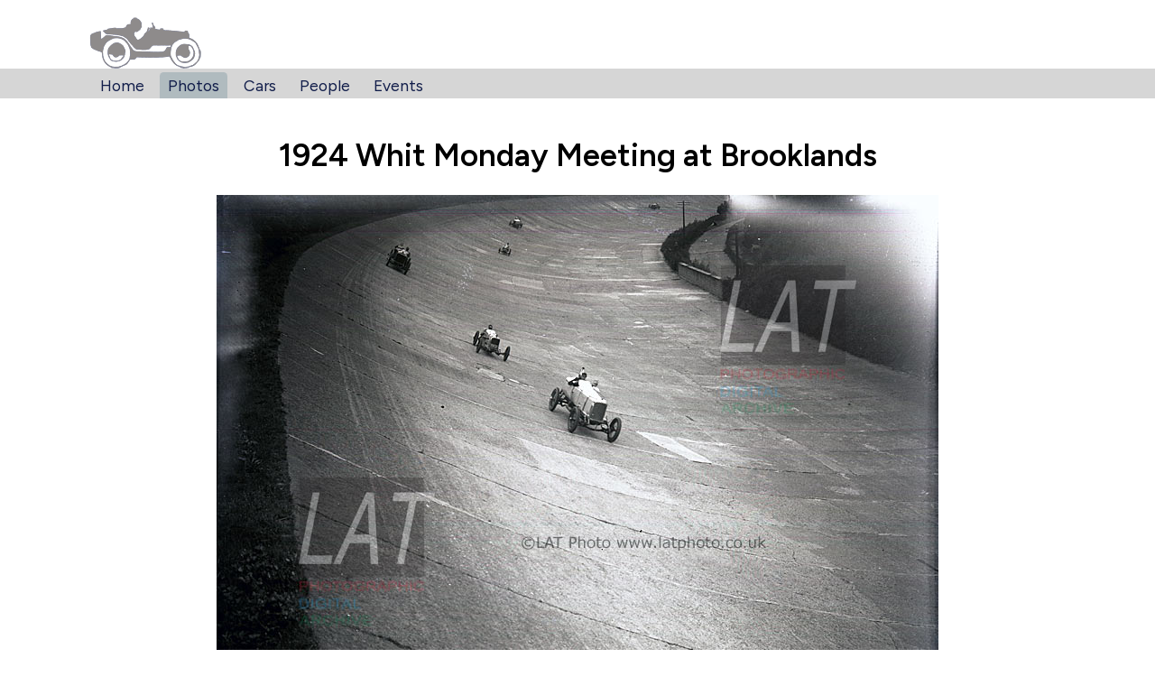

--- FILE ---
content_type: text/html; charset=utf-8
request_url: https://austinharris.co.uk/photo/1924-whit-monday-meeting-at-brooklands/1423/
body_size: 2334
content:
<!doctype html><html data-current="photos" lang="en"><head><meta charset="utf-8"><meta name="viewport" content="width=device-width,initial-scale=1"><meta name="robots" content="INDEX,FOLLOW"><meta name="google-site-verification" content="AzAhcXy482HHv2JuFnsI777jH2Ye4mKUxrh9iGpTOVo"><title>1924 Whit Monday Meeting at Brooklands - Austin Harris</title><meta name="description" content="Photo of 1924 Whit Monday Meeting at Brooklands scanned directly from glass plate belonging to LAT Photographic"><link rel="preconnect" href="https://fonts.googleapis.com"><link rel="preconnect" href="https://fonts.gstatic.com" crossorigin><link href="https://fonts.googleapis.com/css2?family=Figtree:wght@400;600&display=swap" rel="stylesheet"><style>:root{--primary:blue;--secondary:white;--background:#FFF}*,:after,:before{box-sizing:border-box}body,html{padding:0;margin:0;font-family:Figtree,Arial,Helvetica,sans-serif;font-weight:400}body b,body strong,html b,html strong{font-weight:600}body{display:grid;height:100vh;background-color:#fff}code,p,pre{line-height:1.5}h1,h2,h3,h4,h5,h6{font-weight:600}a,a:visited{color:#9d5c63ff}a[href]:not(:hover){text-decoration:none}img{max-width:100%;height:auto}footer,header,main{padding:1em}main{padding-bottom:2em}pre{font-size:14px;direction:ltr;text-align:left;white-space:pre;word-spacing:normal;word-break:normal;-moz-tab-size:2;tab-size:2;-webkit-hyphens:none;-moz-hyphens:none;-ms-hyphens:none;hyphens:none;padding:1em;margin:.5em 0}header .logo{margin-bottom:-4px}header nav{background-color:#d6d6d6;margin-left:-1em;margin-right:-1em}header nav ul{padding:.25em;margin:0;list-style:none}header nav ul :first-child{margin-left:0}header nav li{display:inline-block;margin:0 .25em;border-radius:.25em .25em 0 0}header nav li a{padding:.25em .5em}header nav li a,header nav li a:visited{color:#111d4aff}header nav li a[href]:not(:hover){text-decoration:none}header nav li[data-current=current]{background-color:#b0bbbfff;padding:4px 0 .25em;margin-bottom:-.25em}header nav li[data-current=current] a,header nav li[data-current=current] a:visted{color:#fff}@media screen and (min-width:768px){:root{font-size:1.1rem}}.container{width:100%;padding:0 1em;margin-right:auto;margin-left:auto}@media (min-width:481px){.container{max-width:720px}}@media (min-width:769px){.container{max-width:960px}}@media (min-width:1025px){.container{max-width:1120px}}.flex{display:flex;flex-wrap:nowrap}.flex .flexCol25{width:25%}.flex .flexCol33{width:33%}.flex .flexCol50{width:50%}.flex .flexCol66{width:66%}.flex .flexCol75{width:75%}</style><link rel="stylesheet" href="https://cdn.jsdelivr.net/npm/instantsearch.css@7.3.1/themes/reset.css"><link rel="stylesheet" href="/_includes/assets/css/styles.css"><script>window.netlifyIdentity&&window.netlifyIdentity.on("init",n=>{n||window.netlifyIdentity.on("login",()=>{document.location.href="/admin/"})});</script><link rel="icon" type="image/x-icon" href="/favicon.jpg"></head><script async src="https://www.googletagmanager.com/gtag/js?id=G-KZRK94BXT6"></script><script>window.dataLayer = window.dataLayer || [];
  function gtag(){dataLayer.push(arguments);}
  gtag('js', new Date());

  gtag('config', 'G-KZRK94BXT6');</script><body><header><div class="container"><a href="/"><img src="/static/img/austin_logo.gif" class="logo" alt="logo" width="126px" height="58px"></a></div><nav><div class="container"><ul><li class="home"><a href="/">Home</a></li><li class="photos" data-current="current"><a href="/photos/">Photos</a></li><li class="cars"><a href="/the-cars/">Cars</a></li><li class="people"><a href="/people/">People</a></li><li class="events"><a href="/events/">Events</a></li></ul></div></nav></header><main class="container"><h1>1924 Whit Monday Meeting at Brooklands</h1><div class="pagePhoto"><div class="imagesWrapper"><div class="imageWrapper"><img src="https://latphotos.s3.eu-west-2.amazonaws.com/a3289.jpg" alt="1924 Whit Monday Meeting at Brooklands"></div><div class="imageWrapper"><img src="https://latphotos.s3.eu-west-2.amazonaws.com/a3289crop.jpg" alt="1924 Whit Monday Meeting at Brooklands"></div><div class="imageWrapper"><img src="https://latphotos.s3.eu-west-2.amazonaws.com/a3289crop2.jpg" alt="1924 Whit Monday Meeting at Brooklands"></div><p class="photoReference">Autocar Glass Plate A3289</p></div><div class="infoWrapper"><div class="infoItem infoItemEvent"><h3>Event</h3><ul class="infoList infoListEvent"><li>June <a href="/photos/?new-index-1651235511[refinementList][year][0]=1924">1924</a> , <a href="/photos/?new-index-1651235511[refinementList][event][0]=BARC Whit Monday Meeting">BARC Whit Monday Meeting</a></li><li>Brooklands</li></ul></div><div class="infoItem infoItemPeople"><h3>People</h3><ul class="infoList infoListPeople"><li><a href="/photos/?new-index-1651235511[refinementList][people][0]=Major C G Coe">Major C G Coe</a></li><li><a href="/photos/?new-index-1651235511[refinementList][people][0]=Alfred Ellison">Alfred Ellison</a></li><li><a href="/photos/?new-index-1651235511[refinementList][people][0]=Cyril Maurice Harvey">Cyril Maurice Harvey</a></li></ul></div><div class="infoItem infoItemCars"><h3>Cars</h3><ul class="infoList infoListCars"><li><a href="/photos/?new-index-1651235511[hierarchicalMenu][hierarchicalCategories.lvl0][0]=Alvis">Alvis</a></li><li><a href="/photos/?new-index-1651235511[hierarchicalMenu][hierarchicalCategories.lvl0][0]=Lorraine-Dietrich">Lorraine-Dietrich</a></li><li><a href="/photos/?new-index-1651235511[hierarchicalMenu][hierarchicalCategories.lvl0][0]=Vauxhall">Vauxhall</a> > <a href="/photos/?new-index-1651235511[hierarchicalMenu][hierarchicalCategories.lvl0][0]=Vauxhall&amp;new-index-1651235511[hierarchicalMenu][hierarchicalCategories.lvl0][1]=30/98">30/98</a></li></ul><h4>Registrations</h4><ul class="infoList infoListCars infoListRegistrations"><li><a href="/registration/rw-12/">RW 12</a></li></ul></div></div><div class="comments"><h3>Comments <span class="small">(3)</span></h3><ul class="commentsList"><li><div class="commentWrapper"><div class="commentData"><div class="author">Guest</div><div class="date">Thursday, December 4, 2008</div></div><p>Is the Alvis the special single seat racer, car no 2930, built at the same time as the 200 Miles Race cars, N0 2929 and 2930?</p></div></li><li><div class="commentWrapper"><div class="commentData"><div class="author">David Manson</div><div class="date">Thursday, December 4, 2008</div></div><p>Yes, quite so - though the last chassis no.was 2931, driven these days by Julian Taylor.</p></div></li><li><div class="commentWrapper"><div class="commentData"><div class="author">Guest</div><div class="date">Friday, December 5, 2008</div></div><p>Yes it is the single seater chassis number 2930 which was built at the same time as the two 200Miles Race cars 2929 (remains in Australia) and 2931 (complete car now residing in Yorkshire)</p></div></li></ul></div></div></main><div class="container"><footer style="background-color: #f3f3f3; max-width: 800px; margin: 12px auto; padding: 4px 8px;"><small>Sponsored by <a href="https://www.discoprints/co/uk">www.discoprints.co.uk</a></small></footer></div><script src="https://cdn.jsdelivr.net/npm/algoliasearch@4.10.5/dist/algoliasearch-lite.umd.js"></script><script src="https://cdn.jsdelivr.net/npm/instantsearch.js@4.33.0"></script></body></html>

--- FILE ---
content_type: text/css; charset=utf-8
request_url: https://austinharris.co.uk/_includes/assets/css/styles.css
body_size: 448
content:
.taxoList {
  list-style-type: none;
  margin: 0;
  padding: 0;
}
.taxoList .photoCount {
  font-size: 0.75em;
  color: #5b5750;
}
.taxoList.registrations, .taxoList.people {
  display: flex;
  flex-wrap: wrap;
}
.taxoList.registrations li, .taxoList.people li {
  border: 1px solid #5b5750;
  border-radius: 4px;
  padding: 8px;
  margin: 8px;
}
.photoListWrapper,
.ais-Hits-list {
  display: flex;
  flex-wrap: wrap;
  margin: 0 -8px;
}

.photoListWrapper {
  justify-content: center;
}

.photothumb,
.ais-Hits-item {
  border: 1px solid #5b5750;
  padding: 8px;
  margin: 8px;
  width: 100%;
}
.photothumb img,
.ais-Hits-item img {
  width: 100%;
}

@media (min-width: 481px) {
  .photothumb {
    width: 31%;
  }
}
@media (min-width: 769px) {
  .ais-Hits-item {
    width: 44%;
  }
  .photothumb {
    width: 23%;
  }
}
.comments {
  max-width: 800px;
  margin: 0 auto;
}
.comments h3 .small {
  font-size: 0.8em;
}
.comments .commentsList {
  list-style-type: none;
  margin: 0;
  padding: 0;
}
.comments .commentsList .commentWrapper {
  border: 1px solid #b0bbbf;
  border-radius: 8px;
  padding: 8px 8px 0;
  margin: 8px 0;
}
.comments .commentsList .commentWrapper .commentData {
  display: flex;
  flex-wrap: nowrap;
  justify-content: space-between;
}
.comments .commentsList .commentWrapper .commentData .author {
  font-weight: bold;
}
.comments .commentsList .commentWrapper .commentData .date {
  font-size: 0.8em;
}

.ais-Pagination-list .ais-Pagination-item {
  padding: 4px 8px;
  margin: 0 1px;
  border: 1px solid #9d5c63;
}
.ais-Pagination-list .ais-Pagination-item.ais-Pagination-item--selected {
  background-color: #9d5c63;
}
.ais-Pagination-list .ais-Pagination-item.ais-Pagination-item--selected .ais-Pagination-link {
  color: #ffffff;
}
.ais-Pagination-list .ais-Pagination-item.ais-Pagination-item--disabled .ais-Pagination-link {
  color: #b0bbbf;
}

h1 {
  text-align: center;
}

.pagePhoto .imagesWrapper {
  max-width: 800px;
  margin: 0 auto;
}
.pagePhoto .imagesWrapper .imageWrapper {
  margin: 0 auto 1em;
}
.pagePhoto .infoWrapper {
  max-width: 800px;
  margin: 0 auto;
}
.pagePhoto .infoWrapper h3,
.pagePhoto .infoWrapper h4 {
  margin-top: 0.5em;
  margin-bottom: 0.5em;
}
.pagePhoto .infoWrapper .infoItem {
  padding: 1px 8px 8px;
  margin: 8px 0;
  border-radius: 8px;
  background-color: #d6d6d6;
}
.pagePhoto .infoWrapper .infoItem .infoList {
  list-style-type: none;
  padding: 0;
  margin: 0;
}

.searchWrapper {
  display: flex;
  flex-wrap: nowrap;
}
.searchWrapper .left-panel {
  display: none;
}
.searchWrapper .left-panel .ais-HierarchicalMenu-count,
.searchWrapper .left-panel .ais-RefinementList-count {
  font-size: 0.75em;
  margin-left: 0.5em;
  color: #5b5750;
}
.searchWrapper .left-panel .ais-RefinementList-checkbox {
  width: auto;
}
@media (min-width: 481px) {
  .searchWrapper .left-panel {
    display: block;
  }
}
.searchWrapper .left-panel .ais-HierarchicalMenu-item--selected > div > .ais-HierarchicalMenu-link {
  font-weight: bold;
}
.searchWrapper .right-panel {
  width: 100%;
}
@media (min-width: 481px) {
  .searchWrapper .right-panel {
    width: 66%;
  }
}
.searchWrapper .right-panel .ais-SearchBox-form {
  display: flex;
  flex-wrap: nowrap;
  gap: 1em;
}
.searchWrapper .right-panel .ais-SearchBox-form .ais-SearchBox-input {
  width: 80%;
  font-size: 1.6em;
  padding: 6px;
}
.searchWrapper .right-panel .ais-SearchBox-submitIcon,
.searchWrapper .right-panel .ais-SearchBox-resetIcon,
.searchWrapper .right-panel .ais-SearchBox-loadingIcon {
  width: 16px;
  height: 16px;
}

button.ais-ClearRefinements-button {
  padding: 4px;
  border: 1px solid #9d5c63;
}

/*# sourceMappingURL=styles.css.map */
